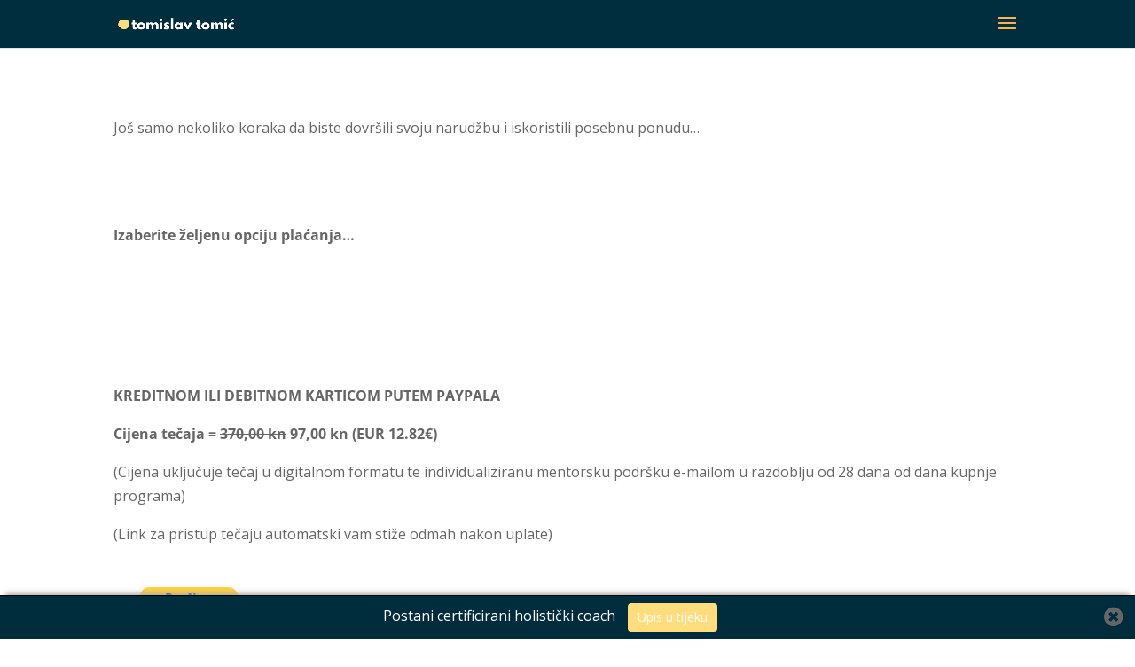

--- FILE ---
content_type: text/html; charset=UTF-8
request_url: https://tomislavtomiccoaching.com/wp-admin/admin-ajax.php
body_size: -65
content:
Firebar impression was NOT able to be recored because the Firebar ID was not retrieved.

--- FILE ---
content_type: text/css
request_url: https://tomislavtomiccoaching.com/wp-content/et-cache/10672/et-core-unified-deferred-10672.min.css?ver=1765844385
body_size: -67
content:
.et_pb_divider_0:before{border-top-color:#000000}

--- FILE ---
content_type: text/css
request_url: https://tomislavtomiccoaching.com/wp-content/plugins/wpsite-firebar/core/css/text-and-link.css?ver=6.8.3
body_size: 284
content:
/*
 * This file is used to generate all Link Button stlying for the Firebar.
 *
 * - Link Button
 */

/*
 * Link Button CSS
 */

.wps-fb-container-text-and-link > div {
	min-height: 30px;
	height: auto;
}

.wps-fb-text-link > .wps-fb-text {
	display: inline-block;
	vertical-align: baseline;
}

.wps-fb-text-field {
	vertical-align: middle;
	display: inline-block;
}

.wps-fb-link {
	text-decoration: none;
}

.wps-fb-link:hover {
	text-decoration: underline;
}

.wps-fb-text-link {
	display: table-cell;
	vertical-align: middle;
}

.wps-fb-link-button:hover {
	text-decoration: none;
}

.wps-fb-link img {
	height: 40px;
}

.wps-fb-link-button {
	border: 1px solid black;
	display: inline-block;
	padding: 6px 12px;
	margin-bottom: 0;
	font-size: 14px;
	font-weight: 400;
	line-height: 1.42857143;
	text-align: center;
	white-space: nowrap;
	vertical-align: middle;
	cursor: pointer;
	-webkit-user-select: none;
	-moz-user-select: none;
	-ms-user-select: none;
	user-select: none;
	background-image: none;
	border: 1px solid transparent;
	border-radius: 4px;
	text-decoration: none;
	text-shadow: none;
}

.wps-fb-link-button:hover {
	background: linear-gradient(
      rgba(0, 0, 0, 0.1),
      rgba(0, 0, 0, 0.1)
    );
}

--- FILE ---
content_type: text/css
request_url: https://tomislavtomiccoaching.com/wp-content/plugins/wpsite-firebar/core/css/firebar.css?ver=6.8.3
body_size: 1252
content:
/*
 * This file is used to generate all general stlying for the Firebar.
 *
 * - Container
 * - Stub
 * - Show Icon
 * - Close Icon
 * - Text
 * - Twitter Feed
 * - Recent Posts
 * - Media Queries
 */

/*
 * Container CSS
 */

.wps-fb-container {
	left: 0px;
	width: 100%;
	min-height: 30px;
	max-height: 40px;
	z-index: 9999999999;
	text-align: center;
	border-bottom: 0px solid #1c1c1c;
	padding: 8px 0px;
	display: table;
	background: linear-gradient(
	  rgba(0, 0, 0, 0.0),
	  rgba(0, 0, 0, 0.05)
	);
}

.wps-fb-container > div {
	display: table;
	min-height: 30px;
	width: 100%;
}

.wps-fb-container a {
	color: inherit;
	text-decoration: none;
}

.wps-fb-container a:hover:not(.wps-fb-link-button) {
	text-decoration: underline;
}

#wps-fb-firebar-id {
	display: none;
	padding: 0px;
	margin: 0px;
}

	.wps-fb-container * {
		text-shadow: none;
	}

	.wps-fb-container div:not(.wps-fb-container-custom *):not(.wps-fb-twitter-image-link):not(.wps-fb-twitter-feed) {
		display: table;
		vertical-align: middle;
		width: 100%;
		min-height: 30px;
	}

	.wps-fb-container-top {
		top: 0px;
	}

	.wps-fb-container-top-shadow {
		-webkit-box-shadow: 0 8px 6px -6px #aaa;  /* << set custom css box shadow */
		-moz-box-shadow: 0 8px 6px -6px #aaa;  /* << set custom css box shadow */
		box-shadow: 0 8px 6px -6px #aaa;   /* << set custom css box shadow */
	}

	.wps-fb-container-bottom {
		bottom: 0px;
	}

	.wps-fb-container-bottom-shadow {
		-webkit-box-shadow: 0 -8px 6px -6px #aaa;  /* << set custom css box shadow */
		-moz-box-shadow: 0 -8px 6px -6px #aaa;  /* << set custom css box shadow */
		box-shadow: 0 -8px 6px -6px #aaa;   /* << set custom css box shadow */
	}

	.wps-fb-container-top body {
		margin-top: 32px;
	}

	.wps-fb-container-bottom body {
		margin-bottom: 32px;
	}

/*
 * Stub CSS
 */

.wps-fb-stub {
	z-index: 999999;
	text-align: center;
}

	.wps-fb-stub-right {
		right: 1px;
	}

	.wps-fb-stub-left {
		left: 1px;
	}

	.wps-fb-stub-top {
		top: 0;
	}

	.wps-fb-stub-bottom {
		bottom: 0;
	}

/*
 * Show Icon CSS
 */

.wps-fb-show {
	padding: 8px;
	/* top: 10px; */
	font-size: 25px !important;
	color: #fff;
	text-decoration: none;
	cursor:pointer;
	text-align: center;
}

.wps-fb-show-top-right-square,
.wps-fb-show-bottom-right-square,
.wps-fb-show-top-left-square,
.wps-fb-show-bottom-left-square {
	-webkit-border-radius: 0px;
	-moz-border-radius: 0px;
	border-radius: 0px;
	margin: 0 10px;
}

	.wps-fb-show-top-right-square,
	.wps-fb-show-top-left-square {
		border-top: 0 !important;
		margin-top: -1px;
	}

	.wps-fb-show-bottom-right-square,
	.wps-fb-show-bottom-left-square {
		border-bottom: 0 !important;
		margin-bottom: -1px;
	}

.wps-fb-show-top-right-rounded-square,
.wps-fb-show-bottom-right-rounded-square,
.wps-fb-show-top-left-rounded-square,
.wps-fb-show-bottom-left-rounded-square {
	-webkit-border-radius: 5px;
	-moz-border-radius: 5px;
	border-radius: 5px;
	margin: 0 10px;
}

	.wps-fb-show-top-right-rounded-square,
	.wps-fb-show-top-left-rounded-square {
		-webkit-border-top-left-radius: 0;
		-webkit-border-top-right-radius: 0;
		-webkit-border-bottom-right-radius: 5px;
		-webkit-border-bottom-left-radius: 5px;

		-moz-border-radius-topleft: 0;
		-moz-border-radius-topright: 0;
		-moz-border-radius-bottomright: 5px;
		-moz-border-radius-bottomleft: 5px;

		border-top-left-radius:0;
		border-top-right-radius:0;
		border-bottom-right-radius:5px;
		border-bottom-left-radius:5px;

		border-top: 0 !important;
		margin-top: -1px;
	}

	.wps-fb-show-bottom-right-rounded-square,
	.wps-fb-show-bottom-left-rounded-square {
		-webkit-border-top-left-radius: 5px;
		-webkit-border-top-right-radius: 5px;
		-webkit-border-bottom-right-radius: 0;
		-webkit-border-bottom-left-radius: 0;

		-moz-border-radius-topleft: 5px;
		-moz-border-radius-topright: 5px;
		-moz-border-radius-bottomright: 0;
		-moz-border-radius-bottomleft: 0;

		border-top-left-radius:5px;
		border-top-right-radius:5px;
		border-bottom-right-radius:0;
		border-bottom-left-radius:0;

		border-bottom: 0 !important;
		margin-bottom: -1px;
	}



.wps-fb-show-top-right-circle,
.wps-fb-show-bottom-right-circle,
.wps-fb-show-top-left-circle,
.wps-fb-show-bottom-left-circle {
	-webkit-border-radius: 30px;
	-moz-border-radius: 30px;
	border-radius: 30px;
	margin: 5px;
}

.wps-fb-show-top-right-drop {
	-webkit-border-radius: 30px 0px 30px 30px;
	-moz-border-radius: 30px 0px 30px 30px;
	border-radius: 30px 0px 30px 30px;
}

.wps-fb-show-bottom-right-drop {
	-webkit-border-radius: 30px 30px 0px 30px;
	-moz-border-radius: 30px 0px 30px 30px;
	border-radius: 30px 30px 0px 30px;
}

.wps-fb-show-top-left-drop {
	-webkit-border-radius: 0px 30px 30px 30px;
	-moz-border-radius: 0px 30px 30px 30px;
	border-radius: 0px 30px 30px 30px;
}

.wps-fb-show-bottom-left-drop {
	-webkit-border-radius: 30px 30px 30px 0px;
	-moz-border-radius: 30px 30px 30px 0px;
	border-radius: 30px 30px 30px 0px;
}

.wps-fb-show img {
	position: relative;
}

/*
 * Close Icon CSS
 */

.wps-fb-close {
	display: table-cell !important;
	text-align: center !important;
	vertical-align: middle !important;
	text-decoration: none;
	cursor: pointer;
	padding-right: 10px;
	font-size: 25px !important;
	width: 40px;
}

.wps-fb-close-right {
	padding-right: 10px;
}

.wps-fb-close-left {
	padding-left: 10px;
}

.wps-fb-close img {
	vertical-align: middle;
}

/*
 * Text
 */

.wps-fb-text {
	white-space: normal;
	text-align: center;
	margin: 0;
	margin-right: 10px;
	display: table-cell;
	vertical-align: middle;
}

/*
 * Twitter Feed / Recent Posts CSS
 */

.wps-fb-scroller {
	max-height: 38px !important;
	min-height: 30px !important;
	margin: 0px;
	height: 26px;
}

.wps-fb-scroller li {
	min-height: 15px !important;
	max-height: 40px !important;
	margin-bottom: 0px !important;
	height: 26px;
	vertical-align: middle;
	display: table;
	width: 100%;
}

.wps-fb-twitter-feed,
.wps-fb-recent-post {
	display: table-cell;
	vertical-align: middle;
}

/*
 * Media Queries for Responsiveness
 */

@media screen and (max-width : 780px){

	.wps-fb-form > .wps-fb-text {
		display: block !important;
	}
}

@media screen and (max-width : 450px){

	/* 	Form */

	.wps-fb-form input {
		display: block;
		margin: 0 auto;
		width: 90%;
		margin-top: 2px;
	}

	.wps-fb-form input[type='email'],
	.wps-fb-form input[type='text'] {
		max-width: 90% !important;
	}

	/* 	Custom */

	.wps-fb-container-custom *:not(.wps-fb-close) {
		overflow: hidden;
		height: auto;
		max-height: 80px;
	}

	.wps-fb-custom *:not(script):not(style):not(.wps-fb-close) {
		display: inline;
	}
}

@media screen and (max-height: 350px) and (orientation: landscape) {

	.wps-fb-container {
		max-height: 50px;
	}

	.wps-fb-form {
		overflow: hidden;
	}

}

--- FILE ---
content_type: text/javascript
request_url: https://tomislavtomiccoaching.com/wp-content/plugins/wpsite-firebar/core/js/firebar.js?ver=6.8.3
body_size: 2837
content:
/**
 *
 * Created by Kyle Benk
 *
 * kjbenk@gmail.com
 *
 * 10/1/14
 */

jQuery(document).ready(function($) {

	var stub_showing = false;

	// Show firebar

	if (typeof(wps_fb_data) != "undefined" && wps_fb_data !== null) {

		// Record Impression

		var data = {
			'action': 'wps_fb_record_impression',
			'firebar_id': $('#' + wps_fb_data.prefix_dash + 'firebar-id').attr('data-firebar-id')
		};
		// We can also pass the url value separately from ajaxurl for front end AJAX implementations
		$.post(wps_fb_data.ajaxurl, data, function(response) {
			console.log(response);
		});

		var location = wps_fb_data.location.toLowerCase();
		var contanier = '.' + wps_fb_data.prefix_dash + 'container-' + location;
		var link_img = '.' + wps_fb_data.prefix_dash + 'link img';

		window.setTimeout(function() {

			if (wps_fb_data.display == 'Bar') {
		    	wpsite_firebar_show(location);
	    	} else {
			    wpsite_firebar_hide(location);
		    }

		}, 0);

		$('.' + wps_fb_data.prefix_dash + 'close').click(function(){

			if ( wps_fb_data.close_button ) {
				var data = {
					'action': 'wps_fb_set_close_cookie',
					'firebar_id': $('#' + wps_fb_data.prefix_dash + 'firebar-id').attr('data-firebar-id')
				};
				// We can also pass the url value separately from ajaxurl for front end AJAX implementations
				$.post(wps_fb_data.ajaxurl, data, function(response) {
					console.log(response);
				});
			}

			wpsite_firebar_hide(location);
		});

		$('.' + wps_fb_data.prefix_dash + 'show').click(function(){
			wpsite_firebar_show(location);
		});
	}

    // Email Signup Form

    if ($('#' + wps_fb_data.prefix_dash + 'newsletter-type').length != 0) {

	    $('#' + wps_fb_data.prefix_dash + 'newsletter').submit(function(event){

		    if ($('#' + wps_fb_data.prefix_dash + 'newsletter-type').html() == 'WordPress' ||
		    	$('#' + wps_fb_data.prefix_dash + 'newsletter-type').html() == 'aweber' ||
		    	$('#' + wps_fb_data.prefix_dash + 'newsletter-type').html() == 'MailChimp' ||
		    	$('#' + wps_fb_data.prefix_dash + 'newsletter-type').html() == 'getresponse' ||
		    	$('#' + wps_fb_data.prefix_dash + 'newsletter-type').html() == 'campaignmonitor' ||
		    	$('#' + wps_fb_data.prefix_dash + 'newsletter-type').html() == 'madmimi' ||
		    	$('#' + wps_fb_data.prefix_dash + 'newsletter-type').html() == 'infusionsoft' ||
		    	$('#' + wps_fb_data.prefix_dash + 'newsletter-type').html() == 'mymail' ||
		    	$('#' + wps_fb_data.prefix_dash + 'newsletter-type').html() == 'activecampaign') {

			    event.preventDefault();

			    $('<i style="margin-left: 10px;" class="' + wps_fb_data.prefix_dash + 'submit-spinner fa fa-spinner fa-spin"></i>').insertAfter('.' + wps_fb_data.prefix_dash + 'submit');
			    $('.' + wps_fb_data.prefix_dash + 'submit-spinner').css('color', wps_fb_data.text_color);

				var data = {
					'action': 'wps_fb_add_email',
					'firebar_id': $('#' + wps_fb_data.prefix_dash + 'firebar-id').attr('data-firebar-id'),
					'type': $('#' + wps_fb_data.prefix_dash + 'newsletter-type').html(),
					'email': $('#' + wps_fb_data.prefix_dash + 'email').val(),
					'first_name': $('#' + wps_fb_data.prefix_dash + 'first-name').val(),
					'last_name': $('#' + wps_fb_data.prefix_dash + 'last-name').val(),
				};

				jQuery.post(wps_fb_data.ajaxurl, data, function(response) {

					console.log(response);

					response = jQuery.parseJSON(response);
					if (typeof(response.conversion) != 'undefined') {
						console.log(response.conversion);
					}

					if (response.success_action == 'redirect') {

						var win = window.open(response.url, '_self');
						win.focus();

					} else {

						$('.' + wps_fb_data.prefix_dash + 'submit-spinner').remove();
						$('.' + wps_fb_data.prefix_dash + 'message').html('<i class="fa fa-' + response.status + '"></i> ' + response.message);
						$('.' + wps_fb_data.prefix_dash + 'message').css('margin-top', '10px');



						if (response.status == 'check') {
							setTimeout(function() {
								 wpsite_firebar_hide(wps_fb_data.location.toLowerCase());
								 $('.' + wps_fb_data.prefix_dash + 'message').html('');
								 $('.' + wps_fb_data.prefix_dash + 'message').css('margin-top', '0px');
							}, 3000);
						}
					}

				});

		    }
		});

    }

	 // Tweets or Recent Posts

    if ($('.' + wps_fb_data.prefix_dash + 'scroller').length != 0) {
		$('.' + wps_fb_data.prefix_dash + 'scroller').newsTicker();

		var wps_fb_scroller_width = function () {
		   $('.' + wps_fb_data.prefix_dash + 'scroller').css({"width": ($(window).width() - 50) + "px"});
		};

		$(window).resize(wps_fb_scroller_width);
		wps_fb_scroller_width();
	}

	// Add span tags to all text elements in Twitter Feed

	if ($('.' + wps_fb_data.prefix_dash + 'twitter-feed').length != 0) {
		var textnodes = wpsite_getTextNodesIn($('.' + wps_fb_data.prefix_dash + 'twitter-feed')[0]);

		for(var i=0; i < textnodes.length; i++){
		    if($(textnodes[i]).parent().is('.' + wps_fb_data.prefix_dash + 'twitter-feed')){
		        $(textnodes[i]).wrap("<span class='" + wps_fb_data.prefix_dash + "twitter-feed-text'>");
		    }
		}
	}

	if ($('.' + wps_fb_data.prefix_dash + 'scroller li').length != 0) {
		$.each($('.' + wps_fb_data.prefix_dash + 'scroller li'), function(key, value) {
			var textnodes = wpsite_getTextNodesIn($(this)[0]);

			for(var i=0; i < textnodes.length; i++){
			    if($(textnodes[i]).parent().is(this)){
			        $(textnodes[i]).wrap("<span class='" + wps_fb_data.prefix_dash + "scroller-li-text'>");
			    }
			}

		});
	}

	// Track links being clicked

	$('.' + wps_fb_data.prefix_dash + 'container').click(function(event){

		// Link was clicked

		if ($(event.target).closest('a').length){

			var data = {
				'action': 'wps_fb_record_click',
				'firebar_id': $('#' + wps_fb_data.prefix_dash + 'firebar-id').attr('data-firebar-id')
			};
			// We can also pass the url value separately from ajaxurl for front end AJAX implementations
			$.post(wps_fb_data.ajaxurl, data, function(response) {
				console.log(response);
			});

		}
	});

	/**
	 * Adds style to the firebar
	 *
	 * @access public
	 * @param mixed location
	 * @return void
	 */
	function addStyle(location) {

		if (wps_fb_data.google_fonts) {
			addGoogleFont();
		}

		// Change the background color

		var container = '.' + wps_fb_data.prefix_dash + 'container';
		var icon = '.' + wps_fb_data.prefix_dash + 'icon';
		var show = '.' + wps_fb_data.prefix_dash + 'show';
		var stub = '.' + wps_fb_data.prefix_dash + 'stub';
		var close = '.' + wps_fb_data.prefix_dash + 'close';
		var text = '.' + wps_fb_data.prefix_dash + 'text';
		var link = '.' + wps_fb_data.prefix_dash + 'link';
		var link_button = '.' + wps_fb_data.prefix_dash + 'link-button';
		var nl_button = '.' + wps_fb_data.prefix_dash + 'newsletter-button';

		var border_location = 'top';

		if (location == 'top') {
			border_location = 'bottom';
		}

		$(container).css('background-color', wps_fb_data.color);

		// Font Style

			// Small

			if (wps_fb_data.font_size == 14) {
				$('.' + wps_fb_data.prefix_dash + 'scroller li').css('height', '15px');
				$('.' + wps_fb_data.prefix_dash + 'scroller li').css('padding', '10px 0px');
				$('.' + wps_fb_data.prefix_dash + 'twitter-feed').css('height', '30px');
				$('.' + wps_fb_data.prefix_dash + 'recent-post').css('height', '30px');

				$('.' + wps_fb_data.prefix_dash + 'link-button').css('padding', '1px 5px');

				$('.' + wps_fb_data.prefix_dash + 'form input').css('padding', '1px 5px');
				$('.' + wps_fb_data.prefix_dash + 'form input').css('height', '28px');

				$(icon).css('font-size', parseInt(wps_fb_data.font_size) + 5 + 'px');
			}

			// Medium

			else if (wps_fb_data.font_size == 16) {
				$('.' + wps_fb_data.prefix_dash + 'scroller li').css('height', '20px');
				$('.' + wps_fb_data.prefix_dash + 'scroller li').css('padding', '8px 0px');
				$('.' + wps_fb_data.prefix_dash + 'twitter-feed').css('height', '34px');
				$('.' + wps_fb_data.prefix_dash + 'recent-post').css('height', '34px');

				$('.' + wps_fb_data.prefix_dash + 'link-button').css('padding', '5px 10px');

				$('.' + wps_fb_data.prefix_dash + 'form input').css('padding', '5px 10px');
				$('.' + wps_fb_data.prefix_dash + 'form input').css('height', '30px');

				$(icon).css('font-size', parseInt(wps_fb_data.font_size) + 6 + 'px');
			}

			// Large

			else if (wps_fb_data.font_size == 22) {
				$('.' + wps_fb_data.prefix_dash + 'scroller li').css('height', '25px');
				$('.' + wps_fb_data.prefix_dash + 'scroller li').css('padding', '4px 0px');
				$('.' + wps_fb_data.prefix_dash + 'twitter-feed').css('height', '38px');
				$('.' + wps_fb_data.prefix_dash + 'recent-post').css('height', '38px');

				$('.' + wps_fb_data.prefix_dash + 'link-button').css('padding', '6px 12px');

				$('.' + wps_fb_data.prefix_dash + 'form input').css('padding', '6px 12px');
				$('.' + wps_fb_data.prefix_dash + 'form input').css('height', '32px');

				$(icon).css('font-size', parseInt(wps_fb_data.font_size) + 7 + 'px');
			}

			// Auto

			else {
				$('.' + wps_fb_data.prefix_dash + 'scroller li').css('height', '20px');
				$('.' + wps_fb_data.prefix_dash + 'scroller li').css('padding', '8px 0px');
				$('.' + wps_fb_data.prefix_dash + 'twitter-feed').css('height', '28px');
				$('.' + wps_fb_data.prefix_dash + 'recent-post').css('height', '34px');

				$('.' + wps_fb_data.prefix_dash + 'link-button').css('padding', '5px 10px');

				$('.' + wps_fb_data.prefix_dash + 'form input').css('padding', '5px 10px');
				$('.' + wps_fb_data.prefix_dash + 'form input').css('height', '30px');

				$(icon).css('font-size', parseInt(wps_fb_data.font_size) + 6 + 'px');
			}

		if (wps_fb_data.font_size != 'auto') {
			$(container).find('*')
				.not(show)
				.not(close)
				.not(icon)
				.not('input')
				.not('.' + wps_fb_data.prefix_dash + 'message')
				.css('font-size', wps_fb_data.font_size + 'px');
		}

		$(container).find('*')
			.not(show)
			.not(close)
			.not(icon)
			.not('input[type="text"]')
			.not('input[type="email"]')
			.not('.' + wps_fb_data.prefix_dash + 'message')
			.css('font-weight', wps_fb_data.font_weight);

		$(container).find('*')
			.not(show)
			.not(close)
			.not(icon)
			//.not('input')
			.css('font-family', wps_fb_data.font_family);

		// Position Style

		if (location == 'bottom' && wps_fb_data.position == 'absolute' && $(container).css('top') == 'auto') {
			var offset= $(document).height();
			$(container).css('top', offset);
			$(stub).css('top', offset);
		}

		$(container).css('position', wps_fb_data.position);
		$(stub).css('position', wps_fb_data.position);

		// Color Style

		$(show).css('background-color', wps_fb_data.color);
		$(text).css('color', wps_fb_data.text_color);
		$('.' + wps_fb_data.prefix_dash + 'message').css('color', wps_fb_data.text_color);
		$(container + ' li').css('color', wps_fb_data.text_color);

		$(container + ' a').css('color', wps_fb_data.link_text_color);
		$(link).css('color', wps_fb_data.link_text_color);

		$(show).css('color', wps_fb_data.icon_color);
		$(show).css('border', wps_fb_data.border_size + 'px solid ' + wps_fb_data.border_color);
		$(container).css('border-' + border_location, wps_fb_data.border_size + 'px solid ' + wps_fb_data.border_color);
		$(close).css('color', wps_fb_data.icon_color);
		//$(icon).css('color', wps_fb_data.text_color);

		$(link_button).css('background-color', wps_fb_data.link_button_color);
		$(nl_button).css('background-color', wps_fb_data.nl_button_color);
		$(nl_button).css('border', '1px solid ' + wps_fb_data.nl_button_color);
		$(nl_button).css('color', wps_fb_data.nl_text_color);
	}

	/**
	 * Adds a google font
	 *
	 * @access public
	 * @return void
	 */
	function addGoogleFont() {

		WebFont.load({
			google: {
			  families: [wps_fb_data.font_family]
			}
		});
	}

	/**
	 * Show firebar
	 *
	 * @access public
	 * @param mixed location
	 * @return void
	 */
	function wpsite_firebar_show(location) {

		addStyle(location);

		var container = '.' + wps_fb_data.prefix_dash + 'container-' + location;
		var stub = '.' + wps_fb_data.prefix_dash + 'stub-' + location;

		if(stub_showing) {
	      	if (wps_fb_data.animation == 'yes') {
	      		$(stub).slideUp('fast', function() {
			      	$(container).show(wps_fb_data.effect, {direction: "vertical"}, 500);

			      	if (wps_fb_data.move_body == 'yes' && location == 'top') {
			      		$('body').animate({paddingTop: $('.' + wps_fb_data.prefix_dash + 'container').outerHeight()}, 300);
			      	} else if (wps_fb_data.move_body == 'yes' && location == 'bottom') {
			      		$('body').animate({paddingBottom: $('.' + wps_fb_data.prefix_dash + 'container').outerHeight()}, 300);
			      	}
			  	});
	      	} else {
	      		$(stub).hide();
		      	$(container).show();

		      	if (wps_fb_data.move_body == 'yes') {
			    	$('body').attr('padding-' + location, $('.' + wps_fb_data.prefix_dash + 'container').outerHeight());
		      	}
	      	}
	    } else {
	    	if (wps_fb_data.animation == 'yes') {
	    		$(container).show(wps_fb_data.effect, {direction: "vertical"}, 500);

	    		if (wps_fb_data.move_body == 'yes' && location == 'top') {
		      		$('body').animate({paddingTop: $('.' + wps_fb_data.prefix_dash + 'container').outerHeight()}, 250);
		      	} else if (wps_fb_data.move_body == 'yes' && location == 'bottom') {
		      		$('body').animate({paddingBottom: $('.' + wps_fb_data.prefix_dash + 'container').outerHeight()}, 250);
		      	}
	    	} else {
		    	$(container).show();
				if (wps_fb_data.move_body == 'yes') {
			    	$('body').attr('padding-' + location, $('.' + wps_fb_data.prefix_dash + 'container').outerHeight());
		      	}
	    	}
	    }

		$(window).load(function() {
			if(stub_showing) {
		      	if (wps_fb_data.animation == 'yes') {
		      		$(stub).slideUp('fast', function() {
				      	$(container).show(wps_fb_data.effect, {direction: "vertical"}, 500);

				      	if (wps_fb_data.move_body == 'yes' && location == 'top') {
				      		$('body').animate({paddingTop: $('.' + wps_fb_data.prefix_dash + 'container').outerHeight()}, 300);
				      	} else if (wps_fb_data.move_body == 'yes' && location == 'bottom') {
				      		$('body').animate({paddingBottom: $('.' + wps_fb_data.prefix_dash + 'container').outerHeight()}, 300);
				      	}
				  	});
		      	} else {
		      		$(stub).hide();
			      	$(container).show();

			      	if (wps_fb_data.move_body == 'yes') {
				    	$('body').attr('padding-' + location, $('.' + wps_fb_data.prefix_dash + 'container').outerHeight());
			      	}
		      	}
		    } else {
		    	if (wps_fb_data.animation == 'yes') {
		    		$(container).show(wps_fb_data.effect, {direction: "vertical"}, 500);

		    		if (wps_fb_data.move_body == 'yes' && location == 'top') {
			      		$('body').animate({paddingTop: $('.' + wps_fb_data.prefix_dash + 'container').outerHeight()}, 250);
			      	} else if (wps_fb_data.move_body == 'yes' && location == 'bottom') {
			      		$('body').animate({paddingBottom: $('.' + wps_fb_data.prefix_dash + 'container').outerHeight()}, 250);
			      	}
		    	} else {
			    	$(container).show();
					if (wps_fb_data.move_body == 'yes') {
				    	$('body').attr('padding-' + location, $('.' + wps_fb_data.prefix_dash + 'container').outerHeight());
			      	}
		    	}
		    }
		});
	}

	/**
	 * Hide the firebar
	 *
	 * @access public
	 * @param mixed location
	 * @return void
	 */
	function wpsite_firebar_hide(location) {

		addStyle(location);

		var container = '.' + wps_fb_data.prefix_dash + 'container-' + location;
		var stub = '.' + wps_fb_data.prefix_dash + 'stub-' + location;

		if (wps_fb_data.animation == 'yes') {
			$(container).slideUp('fast', function() {

				if ( !wps_fb_data.close_button ) {
					$(stub).show(wps_fb_data.effect, {direction: "vertical"}, 500);
					stub_showing = true;
				}

			});

			if (location == 'top') {
	      		$('body').animate({paddingTop: "0px"}, 250);
	      	} else {
	      		$('body').animate({paddingBottom: "0px"}, 250);
	      	}

		} else {
			$(container).hide();

			if ( !wps_fb_data.close_button ) {
				$(stub).show();
				stub_showing = true;
			}

			if( $(window).width() > 1024 ) {
				$('body').attr("padding-" + location, "0px");
			}
		}
	}

	/**
	 * Get all text nodes and wrap in p tags
	 *
	 * @access public
	 * @param mixed node
	 * @param mixed includeWhitespaceNodes
	 * @return void
	 */
	function wpsite_getTextNodesIn(node, includeWhitespaceNodes) {
	    var textNodes = [], whitespace = /^\s*$/;

	    function wpsite_getTextNodes(node) {
	        if (node.nodeType == 3) {
	            if (includeWhitespaceNodes || !whitespace.test(node.nodeValue)) {
	                textNodes.push(node);
	            }
	        } else {
	            for (var i = 0, len = node.childNodes.length; i < len; ++i) {
	                wpsite_getTextNodes(node.childNodes[i]);
	            }
	        }
	    }

	    wpsite_getTextNodes(node);
	    return textNodes;
	}
});

--- FILE ---
content_type: text/javascript
request_url: https://tomislavtomiccoaching.com/wp-content/plugins/wpsite-firebar/core/js/webfontloader.js?ver=6.8.3
body_size: 5722
content:
/* Web Font Loader v1.5.13 - (c) Adobe Systems, Google. License: Apache 2.0 */
;(function(window,document,undefined){function aa(a,b,c){return a.call.apply(a.bind,arguments)}function ba(a,b,c){if(!a)throw Error();if(2<arguments.length){var d=Array.prototype.slice.call(arguments,2);return function(){var c=Array.prototype.slice.call(arguments);Array.prototype.unshift.apply(c,d);return a.apply(b,c)}}return function(){return a.apply(b,arguments)}}function k(a,b,c){k=Function.prototype.bind&&-1!=Function.prototype.bind.toString().indexOf("native code")?aa:ba;return k.apply(null,arguments)}var n=Date.now||function(){return+new Date};function q(a,b){this.J=a;this.v=b||a;this.C=this.v.document}q.prototype.createElement=function(a,b,c){a=this.C.createElement(a);if(b)for(var d in b)b.hasOwnProperty(d)&&("style"==d?a.style.cssText=b[d]:a.setAttribute(d,b[d]));c&&a.appendChild(this.C.createTextNode(c));return a};function r(a,b,c){a=a.C.getElementsByTagName(b)[0];a||(a=document.documentElement);a&&a.lastChild&&a.insertBefore(c,a.lastChild)}function ca(a,b){function c(){a.C.body?b():setTimeout(c,0)}c()}
function s(a,b,c){b=b||[];c=c||[];for(var d=a.className.split(/\s+/),e=0;e<b.length;e+=1){for(var f=!1,g=0;g<d.length;g+=1)if(b[e]===d[g]){f=!0;break}f||d.push(b[e])}b=[];for(e=0;e<d.length;e+=1){f=!1;for(g=0;g<c.length;g+=1)if(d[e]===c[g]){f=!0;break}f||b.push(d[e])}a.className=b.join(" ").replace(/\s+/g," ").replace(/^\s+|\s+$/,"")}function t(a,b){for(var c=a.className.split(/\s+/),d=0,e=c.length;d<e;d++)if(c[d]==b)return!0;return!1}
function u(a){if("string"===typeof a.ma)return a.ma;var b=a.v.location.protocol;"about:"==b&&(b=a.J.location.protocol);return"https:"==b?"https:":"http:"}function v(a,b){var c=a.createElement("link",{rel:"stylesheet",href:b}),d=!1;c.onload=function(){d||(d=!0)};c.onerror=function(){d||(d=!0)};r(a,"head",c)}
function w(a,b,c,d){var e=a.C.getElementsByTagName("head")[0];if(e){var f=a.createElement("script",{src:b}),g=!1;f.onload=f.onreadystatechange=function(){g||this.readyState&&"loaded"!=this.readyState&&"complete"!=this.readyState||(g=!0,c&&c(null),f.onload=f.onreadystatechange=null,"HEAD"==f.parentNode.tagName&&e.removeChild(f))};e.appendChild(f);window.setTimeout(function(){g||(g=!0,c&&c(Error("Script load timeout")))},d||5E3);return f}return null};function x(a,b){this.X=a;this.fa=b};function y(a,b,c,d){this.c=null!=a?a:null;this.g=null!=b?b:null;this.A=null!=c?c:null;this.e=null!=d?d:null}var da=/^([0-9]+)(?:[\._-]([0-9]+))?(?:[\._-]([0-9]+))?(?:[\._+-]?(.*))?$/;y.prototype.compare=function(a){return this.c>a.c||this.c===a.c&&this.g>a.g||this.c===a.c&&this.g===a.g&&this.A>a.A?1:this.c<a.c||this.c===a.c&&this.g<a.g||this.c===a.c&&this.g===a.g&&this.A<a.A?-1:0};y.prototype.toString=function(){return[this.c,this.g||"",this.A||"",this.e||""].join("")};
function z(a){a=da.exec(a);var b=null,c=null,d=null,e=null;a&&(null!==a[1]&&a[1]&&(b=parseInt(a[1],10)),null!==a[2]&&a[2]&&(c=parseInt(a[2],10)),null!==a[3]&&a[3]&&(d=parseInt(a[3],10)),null!==a[4]&&a[4]&&(e=/^[0-9]+$/.test(a[4])?parseInt(a[4],10):a[4]));return new y(b,c,d,e)};function A(a,b,c,d,e,f,g,h){this.O=a;this.k=h}A.prototype.getName=function(){return this.O};function B(a){this.a=a}var ea=new A("Unknown",0,0,0,0,0,0,new x(!1,!1));
B.prototype.parse=function(){var a;if(-1!=this.a.indexOf("MSIE")||-1!=this.a.indexOf("Trident/")){a=C(this);var b=z(D(this)),c=null,d=E(this.a,/Trident\/([\d\w\.]+)/,1),c=-1!=this.a.indexOf("MSIE")?z(E(this.a,/MSIE ([\d\w\.]+)/,1)):z(E(this.a,/rv:([\d\w\.]+)/,1));""!=d&&z(d);a=new A("MSIE",0,0,0,0,0,0,new x("Windows"==a&&6<=c.c||"Windows Phone"==a&&8<=b.c,!1))}else if(-1!=this.a.indexOf("Opera"))a:if(a=z(E(this.a,/Presto\/([\d\w\.]+)/,1)),z(D(this)),null!==a.c||z(E(this.a,/rv:([^\)]+)/,1)),-1!=this.a.indexOf("Opera Mini/"))a=
z(E(this.a,/Opera Mini\/([\d\.]+)/,1)),a=new A("OperaMini",0,0,0,C(this),0,0,new x(!1,!1));else{if(-1!=this.a.indexOf("Version/")&&(a=z(E(this.a,/Version\/([\d\.]+)/,1)),null!==a.c)){a=new A("Opera",0,0,0,C(this),0,0,new x(10<=a.c,!1));break a}a=z(E(this.a,/Opera[\/ ]([\d\.]+)/,1));a=null!==a.c?new A("Opera",0,0,0,C(this),0,0,new x(10<=a.c,!1)):new A("Opera",0,0,0,C(this),0,0,new x(!1,!1))}else/OPR\/[\d.]+/.test(this.a)?a=F(this):/AppleWeb(K|k)it/.test(this.a)?a=F(this):-1!=this.a.indexOf("Gecko")?
(a="Unknown",b=new y,z(D(this)),b=!1,-1!=this.a.indexOf("Firefox")?(a="Firefox",b=z(E(this.a,/Firefox\/([\d\w\.]+)/,1)),b=3<=b.c&&5<=b.g):-1!=this.a.indexOf("Mozilla")&&(a="Mozilla"),c=z(E(this.a,/rv:([^\)]+)/,1)),b||(b=1<c.c||1==c.c&&9<c.g||1==c.c&&9==c.g&&2<=c.A),a=new A(a,0,0,0,C(this),0,0,new x(b,!1))):a=ea;return a};
function C(a){var b=E(a.a,/(iPod|iPad|iPhone|Android|Windows Phone|BB\d{2}|BlackBerry)/,1);if(""!=b)return/BB\d{2}/.test(b)&&(b="BlackBerry"),b;a=E(a.a,/(Linux|Mac_PowerPC|Macintosh|Windows|CrOS|PlayStation|CrKey)/,1);return""!=a?("Mac_PowerPC"==a?a="Macintosh":"PlayStation"==a&&(a="Linux"),a):"Unknown"}
function D(a){var b=E(a.a,/(OS X|Windows NT|Android) ([^;)]+)/,2);if(b||(b=E(a.a,/Windows Phone( OS)? ([^;)]+)/,2))||(b=E(a.a,/(iPhone )?OS ([\d_]+)/,2)))return b;if(b=E(a.a,/(?:Linux|CrOS|CrKey) ([^;)]+)/,1))for(var b=b.split(/\s/),c=0;c<b.length;c+=1)if(/^[\d\._]+$/.test(b[c]))return b[c];return(a=E(a.a,/(BB\d{2}|BlackBerry).*?Version\/([^\s]*)/,2))?a:"Unknown"}
function F(a){var b=C(a),c=z(D(a)),d=z(E(a.a,/AppleWeb(?:K|k)it\/([\d\.\+]+)/,1)),e="Unknown",f=new y,f="Unknown",g=!1;/OPR\/[\d.]+/.test(a.a)?e="Opera":-1!=a.a.indexOf("Chrome")||-1!=a.a.indexOf("CrMo")||-1!=a.a.indexOf("CriOS")?e="Chrome":/Silk\/\d/.test(a.a)?e="Silk":"BlackBerry"==b||"Android"==b?e="BuiltinBrowser":-1!=a.a.indexOf("PhantomJS")?e="PhantomJS":-1!=a.a.indexOf("Safari")?e="Safari":-1!=a.a.indexOf("AdobeAIR")?e="AdobeAIR":-1!=a.a.indexOf("PlayStation")&&(e="BuiltinBrowser");"BuiltinBrowser"==
e?f="Unknown":"Silk"==e?f=E(a.a,/Silk\/([\d\._]+)/,1):"Chrome"==e?f=E(a.a,/(Chrome|CrMo|CriOS)\/([\d\.]+)/,2):-1!=a.a.indexOf("Version/")?f=E(a.a,/Version\/([\d\.\w]+)/,1):"AdobeAIR"==e?f=E(a.a,/AdobeAIR\/([\d\.]+)/,1):"Opera"==e?f=E(a.a,/OPR\/([\d.]+)/,1):"PhantomJS"==e&&(f=E(a.a,/PhantomJS\/([\d.]+)/,1));f=z(f);g="AdobeAIR"==e?2<f.c||2==f.c&&5<=f.g:"BlackBerry"==b?10<=c.c:"Android"==b?2<c.c||2==c.c&&1<c.g:526<=d.c||525<=d.c&&13<=d.g;return new A(e,0,0,0,0,0,0,new x(g,536>d.c||536==d.c&&11>d.g))}
function E(a,b,c){return(a=a.match(b))&&a[c]?a[c]:""};function G(a){this.la=a||"-"}G.prototype.e=function(a){for(var b=[],c=0;c<arguments.length;c++)b.push(arguments[c].replace(/[\W_]+/g,"").toLowerCase());return b.join(this.la)};function H(a,b){this.O=a;this.Y=4;this.P="n";var c=(b||"n4").match(/^([nio])([1-9])$/i);c&&(this.P=c[1],this.Y=parseInt(c[2],10))}H.prototype.getName=function(){return this.O};function I(a){return a.P+a.Y}function ga(a){var b=4,c="n",d=null;a&&((d=a.match(/(normal|oblique|italic)/i))&&d[1]&&(c=d[1].substr(0,1).toLowerCase()),(d=a.match(/([1-9]00|normal|bold)/i))&&d[1]&&(/bold/i.test(d[1])?b=7:/[1-9]00/.test(d[1])&&(b=parseInt(d[1].substr(0,1),10))));return c+b};function ha(a,b,c,d,e){this.d=a;this.p=b;this.R=c;this.j="wf";this.h=new G("-");this.ga=!1!==d;this.B=!1!==e}function J(a){if(a.B){var b=t(a.p,a.h.e(a.j,"active")),c=[],d=[a.h.e(a.j,"loading")];b||c.push(a.h.e(a.j,"inactive"));s(a.p,c,d)}K(a,"inactive")}function K(a,b,c){if(a.ga&&a.R[b])if(c)a.R[b](c.getName(),I(c));else a.R[b]()};function ia(){this.w={}};function L(a,b){this.d=a;this.G=b;this.m=this.d.createElement("span",{"aria-hidden":"true"},this.G)}function M(a){r(a.d,"body",a.m)}
function N(a){var b;b=[];for(var c=a.O.split(/,\s*/),d=0;d<c.length;d++){var e=c[d].replace(/['"]/g,"");-1==e.indexOf(" ")?b.push(e):b.push("'"+e+"'")}b=b.join(",");c="normal";"o"===a.P?c="oblique":"i"===a.P&&(c="italic");return"display:block;position:absolute;top:-999px;left:-999px;font-size:300px;width:auto;height:auto;line-height:normal;margin:0;padding:0;font-variant:normal;white-space:nowrap;font-family:"+b+";"+("font-style:"+c+";font-weight:"+(a.Y+"00")+";")}
L.prototype.remove=function(){var a=this.m;a.parentNode&&a.parentNode.removeChild(a)};function O(a,b,c,d,e,f,g,h){this.Z=a;this.ja=b;this.d=c;this.s=d;this.G=h||"BESbswy";this.k=e;this.I={};this.W=f||3E3;this.ba=g||null;this.F=this.D=null;a=new L(this.d,this.G);M(a);for(var m in P)P.hasOwnProperty(m)&&(b=new H(P[m],I(this.s)),b=N(b),a.m.style.cssText=b,this.I[P[m]]=a.m.offsetWidth);a.remove()}var P={ra:"serif",qa:"sans-serif",pa:"monospace"};
O.prototype.start=function(){this.D=new L(this.d,this.G);M(this.D);this.F=new L(this.d,this.G);M(this.F);this.na=n();var a=new H(this.s.getName()+",serif",I(this.s)),a=N(a);this.D.m.style.cssText=a;a=new H(this.s.getName()+",sans-serif",I(this.s));a=N(a);this.F.m.style.cssText=a;Q(this)};function R(a,b,c){for(var d in P)if(P.hasOwnProperty(d)&&b===a.I[P[d]]&&c===a.I[P[d]])return!0;return!1}
function Q(a){var b=a.D.m.offsetWidth,c=a.F.m.offsetWidth;b===a.I.serif&&c===a.I["sans-serif"]||a.k.fa&&R(a,b,c)?n()-a.na>=a.W?a.k.fa&&R(a,b,c)&&(null===a.ba||a.ba.hasOwnProperty(a.s.getName()))?S(a,a.Z):S(a,a.ja):ja(a):S(a,a.Z)}function ja(a){setTimeout(k(function(){Q(this)},a),25)}function S(a,b){a.D.remove();a.F.remove();b(a.s)};function T(a,b,c,d){this.d=b;this.t=c;this.S=0;this.da=this.aa=!1;this.W=d;this.k=a.k}function ka(a,b,c,d,e){c=c||{};if(0===b.length&&e)J(a.t);else for(a.S+=b.length,e&&(a.aa=e),e=0;e<b.length;e++){var f=b[e],g=c[f.getName()],h=a.t,m=f;h.B&&s(h.p,[h.h.e(h.j,m.getName(),I(m).toString(),"loading")]);K(h,"fontloading",m);h=null;h=new O(k(a.ha,a),k(a.ia,a),a.d,f,a.k,a.W,d,g);h.start()}}
T.prototype.ha=function(a){var b=this.t;b.B&&s(b.p,[b.h.e(b.j,a.getName(),I(a).toString(),"active")],[b.h.e(b.j,a.getName(),I(a).toString(),"loading"),b.h.e(b.j,a.getName(),I(a).toString(),"inactive")]);K(b,"fontactive",a);this.da=!0;la(this)};
T.prototype.ia=function(a){var b=this.t;if(b.B){var c=t(b.p,b.h.e(b.j,a.getName(),I(a).toString(),"active")),d=[],e=[b.h.e(b.j,a.getName(),I(a).toString(),"loading")];c||d.push(b.h.e(b.j,a.getName(),I(a).toString(),"inactive"));s(b.p,d,e)}K(b,"fontinactive",a);la(this)};function la(a){0==--a.S&&a.aa&&(a.da?(a=a.t,a.B&&s(a.p,[a.h.e(a.j,"active")],[a.h.e(a.j,"loading"),a.h.e(a.j,"inactive")]),K(a,"active")):J(a.t))};function U(a){this.J=a;this.u=new ia;this.oa=new B(a.navigator.userAgent);this.a=this.oa.parse();this.T=this.U=0;this.L=this.M=!0}
U.prototype.load=function(a){var b=a.context||this.J;this.d=new q(this.J,b);this.M=!1!==a.events;this.L=!1!==a.classes;var b=new ha(this.d,b.document.documentElement,a,this.M,this.L),c=[],d=a.timeout;b.B&&s(b.p,[b.h.e(b.j,"loading")]);K(b,"loading");var c=this.u,e=this.d,f=[],g;for(g in a)if(a.hasOwnProperty(g)){var h=c.w[g];h&&f.push(h(a[g],e))}c=f;this.T=this.U=c.length;a=new T(this.a,this.d,b,d);g=0;for(d=c.length;g<d;g++)e=c[g],e.K(this.a,k(this.ka,this,e,b,a))};
U.prototype.ka=function(a,b,c,d){var e=this;d?a.load(function(a,b,d){ma(e,c,a,b,d)}):(a=0==--this.U,this.T--,a&&0==this.T?J(b):(this.L||this.M)&&ka(c,[],{},null,a))};function ma(a,b,c,d,e){var f=0==--a.U;(a.L||a.M)&&setTimeout(function(){ka(b,c,d||null,e||null,f)},0)};function na(a,b,c){this.Q=a?a:b+oa;this.q=[];this.V=[];this.ea=c||""}var oa="//fonts.googleapis.com/css";na.prototype.e=function(){if(0==this.q.length)throw Error("No fonts to load!");if(-1!=this.Q.indexOf("kit="))return this.Q;for(var a=this.q.length,b=[],c=0;c<a;c++)b.push(this.q[c].replace(/ /g,"+"));a=this.Q+"?family="+b.join("%7C");0<this.V.length&&(a+="&subset="+this.V.join(","));0<this.ea.length&&(a+="&text="+encodeURIComponent(this.ea));return a};function pa(a){this.q=a;this.ca=[];this.N={}}
var qa={latin:"BESbswy",cyrillic:"&#1081;&#1103;&#1046;",greek:"&#945;&#946;&#931;",khmer:"&#x1780;&#x1781;&#x1782;",Hanuman:"&#x1780;&#x1781;&#x1782;"},ra={thin:"1",extralight:"2","extra-light":"2",ultralight:"2","ultra-light":"2",light:"3",regular:"4",book:"4",medium:"5","semi-bold":"6",semibold:"6","demi-bold":"6",demibold:"6",bold:"7","extra-bold":"8",extrabold:"8","ultra-bold":"8",ultrabold:"8",black:"9",heavy:"9",l:"3",r:"4",b:"7"},sa={i:"i",italic:"i",n:"n",normal:"n"},ta=/^(thin|(?:(?:extra|ultra)-?)?light|regular|book|medium|(?:(?:semi|demi|extra|ultra)-?)?bold|black|heavy|l|r|b|[1-9]00)?(n|i|normal|italic)?$/;
pa.prototype.parse=function(){for(var a=this.q.length,b=0;b<a;b++){var c=this.q[b].split(":"),d=c[0].replace(/\+/g," "),e=["n4"];if(2<=c.length){var f;var g=c[1];f=[];if(g)for(var g=g.split(","),h=g.length,m=0;m<h;m++){var l;l=g[m];if(l.match(/^[\w-]+$/)){l=ta.exec(l.toLowerCase());var p=void 0;if(null==l)p="";else{p=void 0;p=l[1];if(null==p||""==p)p="4";else var fa=ra[p],p=fa?fa:isNaN(p)?"4":p.substr(0,1);l=l[2];p=[null==l||""==l?"n":sa[l],p].join("")}l=p}else l="";l&&f.push(l)}0<f.length&&(e=f);
3==c.length&&(c=c[2],f=[],c=c?c.split(","):f,0<c.length&&(c=qa[c[0]])&&(this.N[d]=c))}this.N[d]||(c=qa[d])&&(this.N[d]=c);for(c=0;c<e.length;c+=1)this.ca.push(new H(d,e[c]))}};function V(a,b){this.a=(new B(navigator.userAgent)).parse();this.d=a;this.f=b}var ua={Arimo:!0,Cousine:!0,Tinos:!0};V.prototype.K=function(a,b){b(a.k.X)};V.prototype.load=function(a){var b=this.d;"MSIE"==this.a.getName()&&1!=this.f.blocking?ca(b,k(this.$,this,a)):this.$(a)};
V.prototype.$=function(a){for(var b=this.d,c=new na(this.f.api,u(b),this.f.text),d=this.f.families,e=d.length,f=0;f<e;f++){var g=d[f].split(":");3==g.length&&c.V.push(g.pop());var h="";2==g.length&&""!=g[1]&&(h=":");c.q.push(g.join(h))}d=new pa(d);d.parse();v(b,c.e());a(d.ca,d.N,ua)};function W(a,b){this.d=a;this.f=b;this.o=[]}W.prototype.H=function(a){var b=this.d;return u(this.d)+(this.f.api||"//f.fontdeck.com/s/css/js/")+(b.v.location.hostname||b.J.location.hostname)+"/"+a+".js"};
W.prototype.K=function(a,b){var c=this.f.id,d=this.d.v,e=this;c?(d.__webfontfontdeckmodule__||(d.__webfontfontdeckmodule__={}),d.__webfontfontdeckmodule__[c]=function(a,c){for(var d=0,m=c.fonts.length;d<m;++d){var l=c.fonts[d];e.o.push(new H(l.name,ga("font-weight:"+l.weight+";font-style:"+l.style)))}b(a)},w(this.d,this.H(c),function(a){a&&b(!1)})):b(!1)};W.prototype.load=function(a){a(this.o)};function X(a,b){this.d=a;this.f=b;this.o=[]}X.prototype.H=function(a){var b=u(this.d);return(this.f.api||b+"//use.typekit.net")+"/"+a+".js"};X.prototype.K=function(a,b){var c=this.f.id,d=this.d.v,e=this;c?w(this.d,this.H(c),function(a){if(a)b(!1);else{if(d.Typekit&&d.Typekit.config&&d.Typekit.config.fn){a=d.Typekit.config.fn;for(var c=0;c<a.length;c+=2)for(var h=a[c],m=a[c+1],l=0;l<m.length;l++)e.o.push(new H(h,m[l]));try{d.Typekit.load({events:!1,classes:!1})}catch(p){}}b(!0)}},2E3):b(!1)};
X.prototype.load=function(a){a(this.o)};function Y(a,b){this.d=a;this.f=b;this.o=[]}Y.prototype.K=function(a,b){var c=this,d=c.f.projectId,e=c.f.version;if(d){var f=c.d.v;w(this.d,c.H(d,e),function(e){if(e)b(!1);else{if(f["__mti_fntLst"+d]&&(e=f["__mti_fntLst"+d]()))for(var h=0;h<e.length;h++)c.o.push(new H(e[h].fontfamily));b(a.k.X)}}).id="__MonotypeAPIScript__"+d}else b(!1)};Y.prototype.H=function(a,b){var c=u(this.d),d=(this.f.api||"fast.fonts.net/jsapi").replace(/^.*http(s?):(\/\/)?/,"");return c+"//"+d+"/"+a+".js"+(b?"?v="+b:"")};
Y.prototype.load=function(a){a(this.o)};function Z(a,b){this.d=a;this.f=b}Z.prototype.load=function(a){var b,c,d=this.f.urls||[],e=this.f.families||[],f=this.f.testStrings||{};b=0;for(c=d.length;b<c;b++)v(this.d,d[b]);d=[];b=0;for(c=e.length;b<c;b++){var g=e[b].split(":");if(g[1])for(var h=g[1].split(","),m=0;m<h.length;m+=1)d.push(new H(g[0],h[m]));else d.push(new H(g[0]))}a(d,f)};Z.prototype.K=function(a,b){return b(a.k.X)};var $=new U(this);$.u.w.custom=function(a,b){return new Z(b,a)};$.u.w.fontdeck=function(a,b){return new W(b,a)};$.u.w.monotype=function(a,b){return new Y(b,a)};$.u.w.typekit=function(a,b){return new X(b,a)};$.u.w.google=function(a,b){return new V(b,a)};this.WebFont||(this.WebFont={},this.WebFont.load=k($.load,$),this.WebFontConfig&&$.load(this.WebFontConfig));})(this,document);

